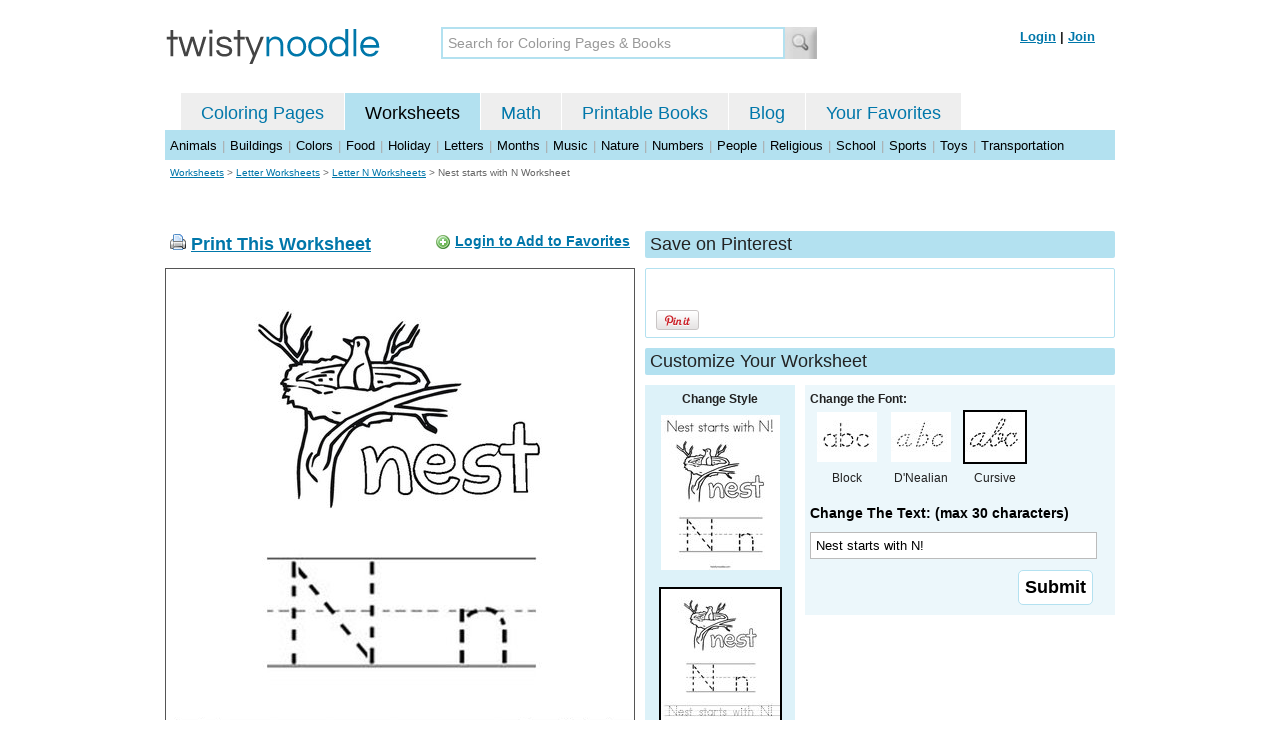

--- FILE ---
content_type: text/html; charset=utf-8
request_url: https://twistynoodle.com/nest-starts-with-n-worksheet/cursive_outline/
body_size: 4127
content:
<!DOCTYPE html PUBLIC "-//W3C//DTD XHTML 1.0 Strict//EN" "https://www.w3.org/TR/xhtml1/DTD/xhtml1-strict.dtd">
<html xmlns="https://www.w3.org/1999/xhtml" xml:lang="en" lang="en">
<meta http-equiv="Content-Type" content="text/html; charset=UTF-8" />
<title>Nest starts with N Worksheet - Cursive - Twisty Noodle</title>
<meta name='description' content='Nest starts with N with cursive tracing font worksheet that you can customize and print for kids.' />
<meta name="viewport" content="width=1024" />


    
 <link rel="canonical" href="https://twistynoodle.com/nest-starts-with-n-worksheet/" />
    


<link rel="shortcut icon" type="image/x-icon" href="https://s.twistynoodle.com/img/favicon.ico" />
<link rel="stylesheet" href="/media/css/blueprint/screen.css" type="text/css" media="screen, projection" />
<!--[if lt IE 8]>
<link rel="stylesheet" href="/media/css/blueprint/ie.css" type="text/css" media="screen, projection" />
<![endif]-->
<link rel="stylesheet" href="/media/css/main.css" type="text/css" media="screen, projection" />
<!--[if lt IE 8]>
<link rel="stylesheet" href="/media/css/ie_main.css" type="text/css" media="screen, projection" />
<![endif]-->

<link rel="stylesheet" href="/media/css/print.css" type="text/css" media="print" />
<script src="//ajax.googleapis.com/ajax/libs/jquery/1.8.2/jquery.min.js"></script>
<!-- Google tag (gtag.js) -->
<script async src="https://www.googletagmanager.com/gtag/js?id=G-HNMW7XM2F3"></script>
<script>
  window.dataLayer = window.dataLayer || [];
  function gtag(){dataLayer.push(arguments);}
  gtag('js', new Date());

  gtag('config', 'G-HNMW7XM2F3');
</script>
<script type="text/javascript" src="/media/c/js/b459587df25e.js"></script>
<script async src="https://pagead2.googlesyndication.com/pagead/js/adsbygoogle.js?client=ca-pub-2362531631404855" crossorigin="anonymous"></script>
<!-- BLOGHER ADS Begin header tag -->
<script type="text/javascript">
  var blogherads = blogherads || {};
  blogherads.adq = blogherads.adq || [];
</script>
<script type="text/javascript" async="async" data-cfasync="false" src="https://ads.blogherads.com/static/blogherads.js"></script>
<script type="text/javascript" async="async" data-cfasync="false" src="https://ads.blogherads.com/bh/41/412/412983/2151967/header.js"></script>
<!-- BLOGHER ADS End header tag -->

<script type="text/javascript" src="/media/c/js/09cfec82c1ed.js"></script>
<script type="text/javascript">
  function print_this()
  {
      window.print();
  }
  </script>
  <script type="application/ld+json">
		{
		  "@context": "https://schema.org/", 
		  "@graph":[
		  {"@type": "BreadcrumbList", 
		  "itemListElement": [{
		    "@type": "ListItem", 
		    "position": 1, 
		    "name": "Worksheets",
		    "item": "https://twistynoodle.com/worksheets/"  
		  },{
		    "@type": "ListItem", 
		    "position": 2, 
		    "name": "Letter Worksheets",
		    "item": "https://twistynoodle.com/worksheets/letters/"  
		  },{
		    "@type": "ListItem", 
		    "position": 3, 
		    "name": "Letter N Worksheets",
		    "item": "https://twistynoodle.com/worksheets/letters/letter-n/"  
		  }]
		},
		{
		  "@type": "CreativeWork",
		  "name": "Nest starts with N Worksheet - Cursive",
		  "learningResourceType": [
		    "lesson plan",
		    "learning activity",
		    "printed",
		    "worksheet"
		    ],
		  "audience": {
		    "@type": "EducationalAudience",
		    "educationalRole": "teacher"
		  },
		  "educationalAlignment": {
		    "@type": "AlignmentObject",
		    "alignmentType": "educationalLevel",
		    "educationalFramework": "US Grade Levels",
		    "targetName": "Elementary School",
		    "targetUrl": "http://purl.org/ASN/scheme/ASNEducationLevel/ElementarySchool"
		     
		  },
		  "url": "https://twistynoodle.com/nest-starts-with-n-worksheet/",
		  "image": {
		  		"@type": "ImageObject",
			  "author": "Twisty Noodle",
			  "requiresSubscription": false,
			  "isFamilyFriendly": true,
			  "thumbnailUrl": "https://s.twistynoodle.com/img/r/nest-starts-with-n/nest-starts-with-n/nest-starts-with-n_worksheet_png_120x155_q85.jpg?ctok=20160524141210",
			  "contentUrl": "https://s.twistynoodle.com/img/r/nest-starts-with-n/nest-starts-with-n/nest-starts-with-n_worksheet-cursive_png_468x609_q85.jpg?ctok=20160524141210",
			  "datePublished": "2016-05-24",
			  "description": "Nest starts with N with cursive tracing font worksheet that you can customize and print for kids.",
			  "name": "Nest starts with N Worksheet - Cursive"
			}
		}
		]
	}
	</script>

</head>
<body>
<div class="container">
<div class="span-24 logo-bar last">
  <div class="logo"><a href="/"><img src="https://s.twistynoodle.com/img/twisty_noodle_logo.png" alt="Home" /></a></div>
  <div class="search-box"><form action='/search/' id='search-form'><div><input type='text' name='q' id='search-input' maxlength='45' class='search-input searchinput-default' title='Search for Coloring Pages &amp; Books' /><input type="image" src="https://s.twistynoodle.com/img/search_new.jpg" class="search-button" value="Search" /></div></form></div>
  <div class="navbar-login">
    
  	<span><a href="/accounts/login/?next=/nest-starts-with-n-worksheet/cursive_outline/" rel="nofollow">Login</a> | <a href="/accounts/register/" rel="nofollow">Join</a></span>
  	
  </div>
</div>
<div class="span-24 clear nav last">
		<ul class="nav-buttons">
      <li class="small-nav-spacer">&nbsp;</li>  
      <li class=""><a href="/">Coloring Pages</a></li>
      <li class="button-on"><a href="/worksheets/">Worksheets</a></li>
      <li class=""><a href="/math">Math</a></li>
      <li class=""><a href="/mini-books/">Printable Books</a></li>
      <li class=""><a href="/blog/">Blog</a></li>
      <li class=""><a href="/users/profile/" rel="nofollow">Your Favorites</a></li>
  </ul>
</div>

<div class="clear last navbar"><a href="/worksheets/animals/">Animals</a> | <a href="/worksheets/buildings/">Buildings</a> | <a href="/worksheets/colors/">Colors</a> | <a href="/worksheets/food/">Food</a> | <a href="/worksheets/holiday/">Holiday</a> | <a href="/worksheets/letters/">Letters</a> | <a href="/worksheets/months/">Months</a> | <a href="/worksheets/music/">Music</a> | <a href="/worksheets/nature/">Nature</a> | <a href="/worksheets/numbers/">Numbers</a> |  <a href="/worksheets/people/">People</a> | <a href="/worksheets/religious/">Religious</a> | <a href="/worksheets/school-fun/">School</a> | <a href="/worksheets/sports/">Sports</a> | <a href="/worksheets/toys/">Toys</a> | <a href="/worksheets/transportation/">Transportation</a></div>



<div class="span-24 breadcrumb quiet append-bottom last"><a href="/worksheets/">Worksheets</a> &gt; <h2 class="quiet"><a href="/worksheets/letters/">Letter Worksheets</a></h2> &gt; <h2 class="quiet"><a href="/worksheets/letters/letter-n/">Letter N Worksheets</a></h2> &gt; <h1 class="quiet">Nest starts with N Worksheet</h1></div>
<div class="span-24 prepend-top append-bottom center last">
	<!-- BLOGHER ADS Begin 970x250 ad -->
	<div id="skm-ad-flexbanner"></div>
	<script type="text/javascript">
	  blogherads.adq.push(['flexbanner', 'skm-ad-flexbanner']);
	</script>
	<!-- BLOGHER ADS End 970x250 ad -->
</div>
<div class="span-24 last">
	<div class="span-12">
		<div class="clear last">
			<div class="art-header last" id="printbutton"><img src="https://s.twistynoodle.com/img/icons/printer.png" alt="print this" /> <a href="javascript:print_this()">Print This Worksheet</a>
				<div class="favorite-button" id="favorite-button"><img src="https://s.twistynoodle.com/img/icons/add.png" alt="Add to Favorites" /> <a href="/accounts/login/?next=/nest-starts-with-n-worksheet/cursive_outline/" rel="nofollow">Login to Add to Favorites</a></div>
			</div>
			<div class="grid-image clear last"><a href="javascript:print_this()"><img src="https://s.twistynoodle.com/img/r/nest-starts-with-n/nest-starts-with-n/nest-starts-with-n_worksheet-cursive_png_468x609_q85.jpg?ctok=20160524141210" alt="Nest starts with N! Worksheet" /></a></div>
			<div class="print-this append-bottom last"><img src="https://s.twistynoodle.com/img/icons/printer.png" alt="print this" /> <a href="javascript:print_this()">Print This Worksheet</a> (it'll print full page)</div>
		</div>
	</div>
	<div class="span-12 last">
		<div class="section-header clear last">Save on Pinterest</div>
		<div class="social-box last">
			<div class="social-box-container clearfix">
				<ul class="social-buttons">	
					<li><br /><br /><a href="https://pinterest.com/pin/create/button/?url=https://twistynoodle.com/nest-starts-with-n-worksheet/cursive_outline/&media=https://s.twistynoodle.com/img/r/nest-starts-with-n/nest-starts-with-n/nest-starts-with-n_worksheet_png_468x609_q85.jpg?ctok=20160524141210&description=Nest starts with N Worksheet from TwistyNoodle.com" class="pin-it-button" always-show-count="true" count-layout="vertical" rel="nofollow"><img border="0" src="//assets.pinterest.com/images/PinExt.png" title="Pin It" /></a></li>
				</ul>
		</div>	
	</div>
	
	<div class="section-header last">Customize Your Worksheet</div>
	<div class="span-4 template-selector">
		<div class="template-selector-body"><strong>Change Style</strong>
			<a href="/nest-starts-with-n-coloring-page/"><img alt="Nest starts with N! Coloring Page" class="template-thumb" src="https://s.twistynoodle.com/img/r/nest-starts-with-n/nest-starts-with-n/nest-starts-with-n_coloring_page_png_120x155_q85.jpg?ctok=20160524141210" /></a>
			<img alt="Nest starts with N! Worksheet" class="template-thumb selected" src="https://s.twistynoodle.com/img/r/nest-starts-with-n/nest-starts-with-n/nest-starts-with-n_worksheet_png_120x155_q85.jpg?ctok=20160524141210" />
		</div>
	</div>
	<div class="span-8 last">
		<div class="text-selector last">
			<div class="text-selector-body last">
				<form action="/worksheets/noodle-twister/" method="post" id="customizer"><input type='hidden' name='csrfmiddlewaretoken' value='ls1TZ1bY0Sb2QLhAliIDL9Duucm3BOHs' /><input type="hidden" value="nest-starts-with-n" name="rend" />
					<div class="span-8 last"><strong>Change the Font:</strong></div>
					<ul class="font-chooser">
						<li><a href="/nest-starts-with-n-worksheet/"><img alt="Nest starts with N! Worksheet" src="https://s.twistynoodle.com/img/block_outline_icon.jpg" /></a><br />Block</li>
						<li><a href="/nest-starts-with-n-worksheet/dnealian_outline/"><img alt="D'Nealian Outline Font" id="dnealian_outline" src="https://s.twistynoodle.com/img/dn_outline_icon.jpg" /></a><br />D'Nealian</li>
						<li><a href="/nest-starts-with-n-worksheet/cursive_outline/"><img alt="Cursive Outline Font" id="cursive_outline" class="selected" src="https://s.twistynoodle.com/img/cursive_outline_icon.jpg" /></a><br />Cursive</li>
					</ul>
							<label class="clear black-label" for="caption">Change The Text: (max 30 characters)</label>
		      		  		<input type="text" class="your-text" maxlength="30" id="caption" name="caption" value="Nest starts with N!" />
							<p class="test-selector-body-right"><input type="submit" value="Submit" /><input type="hidden" name="font" value="cursive_outline" /></p>
				</form>
			</div>
		</div>
		<div class="ad-728x90 prepend-top append-bottom last">
			<!-- BLOGHER ADS Begin 300x250 ad -->
				<div id="skm-ad-medrec-1"></div>
				<script type="text/javascript">
				  blogherads.adq.push(['medrec', 'skm-ad-medrec-1']);
				</script>
			<!-- BLOGHER ADS End 300x250 ad -->
		</div>
	</div>
	</div>
</div>

<div class="span-24 append-bottom last">
	
	<div class="section-header last">Similar Worksheets</div>
	<ul class="page-list">
	<li>
		<ul class="list-item append-bottom table-cell-left">
	       	 
            <li><a href="/uppercase-letter-n-3-worksheet/"><img src="https://s.twistynoodle.com/img/r/letter-n/n/uppercase-letter-n-3_worksheet_png_144x187_q85.jpg?ctok=20200316075911" alt="Uppercase Letter N Handwriting Sheet" /></a></li>
            <li class="list-item-text"><a href="/uppercase-letter-n-3-worksheet/">Uppercase Letter N Handwriting Sheet</a></li>
                     
		</ul>
	</li>
	<li>
		<ul class="list-item append-bottom table-cell">
	       	 
            <li><a href="/n-n-n-23-worksheet/"><img src="https://s.twistynoodle.com/img/r/n-nail/n-n-n-23/n-n-n-23_worksheet_png_144x187_q85.jpg?ctok=20130107084603" alt="N N N Handwriting Sheet" /></a></li>
            <li class="list-item-text"><a href="/n-n-n-23-worksheet/">N N N Handwriting Sheet</a></li>
                     
		</ul>
	</li>
	<li>
		<ul class="list-item append-bottom table-cell">
	       	 
            <li><a href="/practice-writing-the-letter-n-worksheet/"><img src="https://s.twistynoodle.com/img/r/practice-writing-the-letter-n/practice-writing-the-letter-n/practice-writing-the-letter-n_worksheet_png_144x187_q85.jpg?ctok=20160510114328" alt="Practice writing the letter N Handwriting Sheet" /></a></li>
            <li class="list-item-text"><a href="/practice-writing-the-letter-n-worksheet/">Practice writing the letter N Handwriting Sheet</a></li>
                     
		</ul>
	</li>
	<li>
		<ul class="list-item append-bottom table-cell">
	       	 
            <li><a href="/color-the-letter-n-2-worksheet/"><img src="https://s.twistynoodle.com/img/r/color-the-letter-n/color-the-letter-n-2/color-the-letter-n-2_worksheet_png_144x187_q85.jpg?ctok=20160510152824" alt="Color the letter N Handwriting Sheet" /></a></li>
            <li class="list-item-text"><a href="/color-the-letter-n-2-worksheet/">Color the letter N Handwriting Sheet</a></li>
                     
		</ul>
	</li>
	<li>
		<ul class="list-item append-bottom table-cell">
	       	 
            <li><a href="/nest-starts-with-worksheet/"><img src="https://s.twistynoodle.com/img/r/nest-starts-with/nest-starts-with/nest-starts-with_worksheet_png_144x187_q85.jpg?ctok=20230323090009" alt="Nest starts with Handwriting Sheet" /></a></li>
            <li class="list-item-text"><a href="/nest-starts-with-worksheet/">Nest starts with Handwriting Sheet</a></li>
                     
		</ul>
	</li>
	<li>
		<ul class="list-item append-bottom table-cell-right">
	       	 
            <li><a href="/n-is-for-night-25-worksheet/"><img src="https://s.twistynoodle.com/img/r/n-is-for-night/n-is-for-night-25/n-is-for-night-25_worksheet_png_144x187_q85.jpg?ctok=20160803102706" alt="N is for Night Handwriting Sheet" /></a></li>
            <li class="list-item-text"><a href="/n-is-for-night-25-worksheet/">N is for Night Handwriting Sheet</a></li>
                     
		</ul>
	</li>
</ul>
	
</div>


<hr />
<div class="span-24 last">
<div class="ad-728x90 append-bottom last">
  <!-- BLOGHER ADS Begin Second 728x90 ad -->
  <div id="skm-ad-banner-2"></div>
  <script type="text/javascript">
    blogherads.adq.push(['banner', 'skm-ad-banner-2']);
  </script>
  <!-- BLOGHER ADS End Second 728x90 ad -->
</div>
</div>

<hr />
<div class="span-10 append-bottom">&copy; 2010-23 Twisty Noodle, LLC. All rights reserved.</div>
<div class="span-4 center"><a href="https://www.sheknows.com/channels/parenting" rel="nofollow"><img src="https://s.twistynoodle.com/img/sheknows_family.jpg" alt="sheknows logo" /></a></div>
<div class="span-10 append-bottom align-right last"><a href="/about_us/">About Us</a> | <a href="/blog/">Blog</a> | <a href="/contact_us/">Contact Us</a> | <a href="/terms_of_service/">Terms of Service</a> | <a href="/privacy/">Privacy Statement</a><br /><br />Built with &#9829; in California, USA</div>
</div>
<div class="printer-page"><div class="holder"></div><img src="https://s.twistynoodle.com/img/r/nest-starts-with-n/nest-starts-with-n/nest-starts-with-n_worksheet-cursive.png?ctok=20160524141210" alt="Nest starts with N! Worksheet" /></div>
<script type="text/javascript" src="https://assets.pinterest.com/js/pinit.js"></script>
</body>
</html>


--- FILE ---
content_type: text/html; charset=utf-8
request_url: https://www.google.com/recaptcha/api2/aframe
body_size: 267
content:
<!DOCTYPE HTML><html><head><meta http-equiv="content-type" content="text/html; charset=UTF-8"></head><body><script nonce="K0-mE73lLw1DU4xrTtGYEw">/** Anti-fraud and anti-abuse applications only. See google.com/recaptcha */ try{var clients={'sodar':'https://pagead2.googlesyndication.com/pagead/sodar?'};window.addEventListener("message",function(a){try{if(a.source===window.parent){var b=JSON.parse(a.data);var c=clients[b['id']];if(c){var d=document.createElement('img');d.src=c+b['params']+'&rc='+(localStorage.getItem("rc::a")?sessionStorage.getItem("rc::b"):"");window.document.body.appendChild(d);sessionStorage.setItem("rc::e",parseInt(sessionStorage.getItem("rc::e")||0)+1);localStorage.setItem("rc::h",'1768706686024');}}}catch(b){}});window.parent.postMessage("_grecaptcha_ready", "*");}catch(b){}</script></body></html>